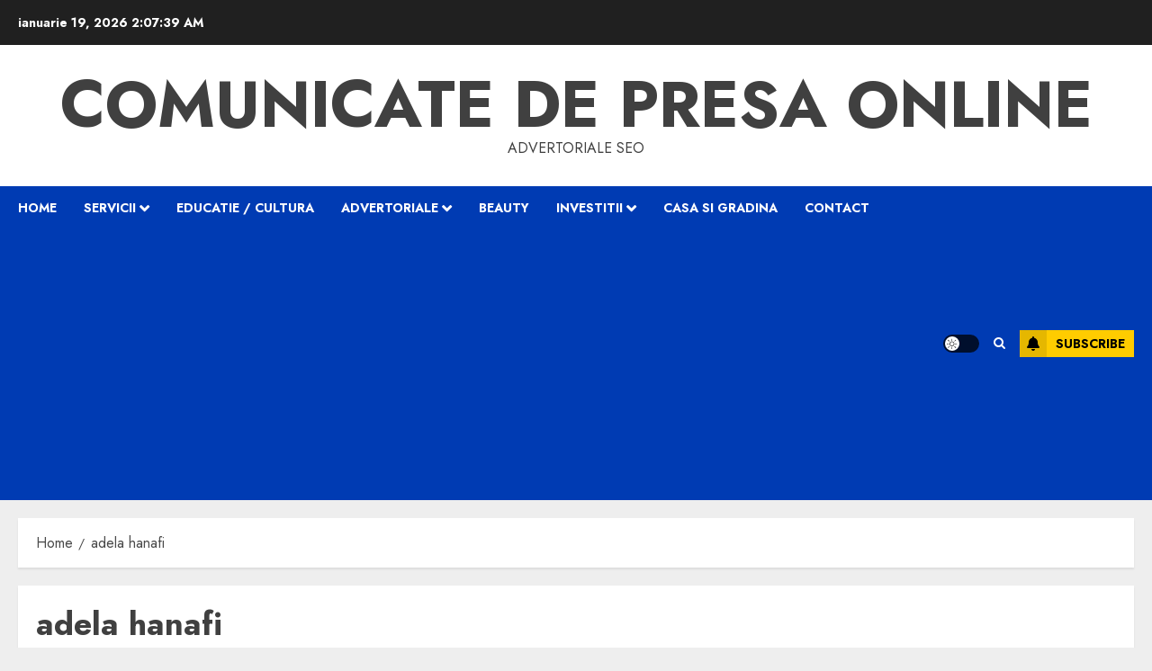

--- FILE ---
content_type: text/html; charset=utf-8
request_url: https://www.google.com/recaptcha/api2/aframe
body_size: 267
content:
<!DOCTYPE HTML><html><head><meta http-equiv="content-type" content="text/html; charset=UTF-8"></head><body><script nonce="45V8X8QhS33drtCffS7HAA">/** Anti-fraud and anti-abuse applications only. See google.com/recaptcha */ try{var clients={'sodar':'https://pagead2.googlesyndication.com/pagead/sodar?'};window.addEventListener("message",function(a){try{if(a.source===window.parent){var b=JSON.parse(a.data);var c=clients[b['id']];if(c){var d=document.createElement('img');d.src=c+b['params']+'&rc='+(localStorage.getItem("rc::a")?sessionStorage.getItem("rc::b"):"");window.document.body.appendChild(d);sessionStorage.setItem("rc::e",parseInt(sessionStorage.getItem("rc::e")||0)+1);localStorage.setItem("rc::h",'1768788457241');}}}catch(b){}});window.parent.postMessage("_grecaptcha_ready", "*");}catch(b){}</script></body></html>